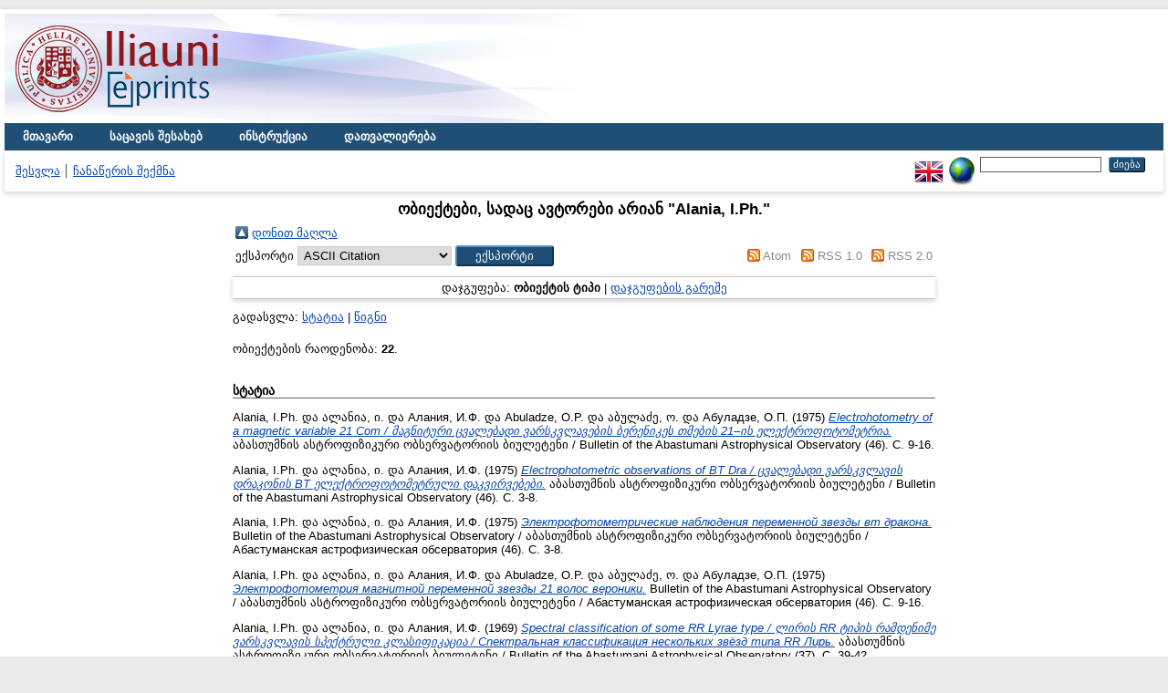

--- FILE ---
content_type: text/html; charset=utf-8
request_url: http://eprints.iliauni.edu.ge/view/creators/Alania=3AI=2EPh=2E=3A=3A.html
body_size: 7346
content:
<!DOCTYPE html PUBLIC "-//W3C//DTD XHTML 1.0 Transitional//EN" "http://www.w3.org/TR/xhtml1/DTD/xhtml1-transitional.dtd">
<html xmlns="http://www.w3.org/1999/xhtml">
  <head>
    <meta http-equiv="X-UA-Compatible" content="IE=edge" />
    <title>ობიექტები, სადაც ავტორები არიან "Alania, I.Ph." - EPRINTS</title>
    <link rel="icon" href="/favicon.ico" type="image/x-icon" />
    <link rel="shortcut icon" href="/favicon.ico" type="image/x-icon" />
    <link rel="Top" href="http://eprints.iliauni.edu.ge/" />
    <link rel="Sword" href="http://eprints.iliauni.edu.ge/sword-app/servicedocument" />
    <link rel="SwordDeposit" href="http://eprints.iliauni.edu.ge/id/contents" />
    <link rel="Search" type="text/html" href="http://eprints.iliauni.edu.ge/cgi/search" />
    <link rel="Search" type="application/opensearchdescription+xml" href="http://eprints.iliauni.edu.ge/cgi/opensearchdescription" />
    <script type="text/javascript">
// <![CDATA[
var eprints_http_root = "http:\/\/eprints.iliauni.edu.ge";
var eprints_http_cgiroot = "http:\/\/eprints.iliauni.edu.ge\/cgi";
var eprints_oai_archive_id = "eprints.iliauni.edu.ge";
var eprints_logged_in = false;
// ]]></script>
    <style type="text/css">.ep_logged_in { display: none }</style>
    <link rel="stylesheet" type="text/css" href="/style/auto-3.3.15.css" />
    <script type="text/javascript" src="/javascript/auto-3.3.15.js"><!--padder--></script>
    <!--[if lte IE 6]>
        <link rel="stylesheet" type="text/css" href="/style/ie6.css" />
   <![endif]-->
    <meta name="Generator" content="EPrints 3.3.15" />
    <meta http-equiv="Content-Type" content="text/html; charset=UTF-8" />
    <meta http-equiv="Content-Language" content="ge" />
    
  </head>
  <body>
    <div id="wrapper">
    
    <div class="ep_tm_header ep_noprint">
      <div class="ep_tm_site_logo">
        <a href="http://eprints.iliauni.edu.ge/" title="EPRINTS">
          <img alt="EPRINTS" src="/images/sitelogo.png" />
        </a>
      </div>
      <ul class="ep_tm_menu">
        <li>
          <a href="http://eprints.iliauni.edu.ge">
            მთავარი
            
          </a>
        </li>
        <li>
          <a href="http://eprints.iliauni.edu.ge/information.html">
            საცავის შესახებ
          </a>
        </li>
        <li>
          <a href="http://eprints.iliauni.edu.ge/policies.html">
            ინსტრუქცია
          </a>
        </li>
        <li>
          <a href="http://eprints.iliauni.edu.ge/view/" menu="ep_tm_menu_browse">
            დათვალიერება
          </a>
          <ul id="ep_tm_menu_browse" style="display:none;">
            <li>
              <a href="http://eprints.iliauni.edu.ge/view/year/">
                დათვალიერება 
                წლებით
              </a>
            </li>
            <li>
              <a href="http://eprints.iliauni.edu.ge/view/subjects/">
                დათვალიერება 
                თემებით/კატეგორიებით
              </a>
            </li>
            <li>
              <a href="http://eprints.iliauni.edu.ge/view/divisions/">
                დათვალიერება 
                აკად. ერთეულებით
              </a>
            </li>
            <li>
              <a href="http://eprints.iliauni.edu.ge/view/creators/">
                დათვალიერება 
                ავტორებით
              </a>
            </li>
          </ul>
        </li>
      </ul>
      <table class="ep_tm_searchbar">
        <tr>
          <td align="left">
            <ul class="ep_tm_key_tools" id="ep_tm_menu_tools"><li><a href="http://eprints.iliauni.edu.ge/cgi/users/home">შესვლა</a></li><li><a href="/cgi/register">ჩანაწერის შექმნა</a></li></ul>
          </td>
          <td align="right">
            <div id="ep_tm_languages"><a href="/cgi/set_lang?lang=en&amp;referrer=http%3A%2F%2Feprints.iliauni.edu.ge%2Fview%2Fcreators%2FAlania%3D3AI%3D2EPh%3D2E%3D3A%3D3A.html" title="English"><img src="/images/flags/en.png" align="top" border="0" alt="English" /></a><a href="/cgi/set_lang?referrer=http%3A%2F%2Feprints.iliauni.edu.ge%2Fview%2Fcreators%2FAlania%3D3AI%3D2EPh%3D2E%3D3A%3D3A.html" title="Cookie-ების გასუფთავება - ენა განისაზღვრება ბრაუზერის პარამეტრებით"><img src="/images/flags/aero.png" align="top" border="0" alt="Cookie-ების გასუფთავება - ენა განისაზღვრება ბრაუზერის პარამეტრებით" /></a></div>
            <form method="get" accept-charset="utf-8" action="http://eprints.iliauni.edu.ge/cgi/search" style="display:inline">
              <input class="ep_tm_searchbarbox" size="20" type="text" name="q" />
              <input class="ep_tm_searchbarbutton" value="ძიება" type="submit" name="_action_search" />
              <input type="hidden" name="_action_search" value="Search" />
              <input type="hidden" name="_order" value="bytitle" />
              <input type="hidden" name="basic_srchtype" value="ALL" />
              <input type="hidden" name="_satisfyall" value="ALL" />
            </form>
          </td>
        </tr>
      </table>
    </div>
    <div>
      <div class="ep_tm_page_content">
        <h1 class="ep_tm_pagetitle">
          ობიექტები, სადაც ავტორები არიან "<span class="person_name">Alania, I.Ph.</span>"
        </h1>
        <table><tr><td><a href="./"><img src="/style/images/multi_up.png" border="0" /></a></td><td><a href="./">დონით მაღლა</a></td></tr></table><form method="get" accept-charset="utf-8" action="http://eprints.iliauni.edu.ge/cgi/exportview">
<table width="100%"><tr>
  <td align="left">ექსპორტი <select name="format"><option value="Text">ASCII Citation</option><option value="BibTeX">BibTeX</option><option value="DC">Dublin Core</option><option value="XML">EP3 XML</option><option value="EndNote">EndNote</option><option value="HTML">HTML Citation</option><option value="JSON">JSON</option><option value="METS">METS</option><option value="Ids">Object IDs</option><option value="ContextObject">OpenURL ContextObject</option><option value="RDFNT">RDF+N-Triples</option><option value="RDFN3">RDF+N3</option><option value="RDFXML">RDF+XML</option><option value="Refer">Refer</option><option value="RIS">Reference Manager</option></select><input type="submit" class="ep_form_action_button" name="_action_export_redir" value="ექსპორტი" /><input name="view" id="view" value="creators" type="hidden" /><input name="values" id="values" value="Alania=3AI=2EPh=2E=3A=3A" type="hidden" /></td>
  <td align="right"> <span class="ep_search_feed"><a href="http://eprints.iliauni.edu.ge/cgi/exportview/creators/Alania=3AI=2EPh=2E=3A=3A/Atom/Alania=3AI=2EPh=2E=3A=3A.xml"><img src="/style/images/feed-icon-14x14.png" alt="[feed]" border="0" /></a> <a href="http://eprints.iliauni.edu.ge/cgi/exportview/creators/Alania=3AI=2EPh=2E=3A=3A/Atom/Alania=3AI=2EPh=2E=3A=3A.xml">Atom</a></span> <span class="ep_search_feed"><a href="http://eprints.iliauni.edu.ge/cgi/exportview/creators/Alania=3AI=2EPh=2E=3A=3A/RSS/Alania=3AI=2EPh=2E=3A=3A.rss"><img src="/style/images/feed-icon-14x14.png" alt="[feed]" border="0" /></a> <a href="http://eprints.iliauni.edu.ge/cgi/exportview/creators/Alania=3AI=2EPh=2E=3A=3A/RSS/Alania=3AI=2EPh=2E=3A=3A.rss">RSS 1.0</a></span> <span class="ep_search_feed"><a href="http://eprints.iliauni.edu.ge/cgi/exportview/creators/Alania=3AI=2EPh=2E=3A=3A/RSS2/Alania=3AI=2EPh=2E=3A=3A.xml"><img src="/style/images/feed-icon-14x14.png" alt="[feed]" border="0" /></a> <a href="http://eprints.iliauni.edu.ge/cgi/exportview/creators/Alania=3AI=2EPh=2E=3A=3A/RSS2/Alania=3AI=2EPh=2E=3A=3A.xml">RSS 2.0</a></span></td>
</tr>
<tr>
  <td align="left" colspan="2">
    
  </td>
</tr>
</table>

</form><div class="ep_view_page ep_view_page_view_creators"><div class="ep_view_group_by">დაჯგუფება: <span class="ep_view_group_by_current">ობიექტის ტიპი</span> | <a href="Alania=3AI=2EPh=2E=3A=3A.default.html">დაჯგუფების გარეშე</a></div><div class="ep_view_jump ep_view_creators_type_jump"><div class="ep_view_jump_to">გადასვლა: <a href="#group_article">სტატია</a> | <a href="#group_book">წიგნი</a></div></div><div class="ep_view_blurb">ობიექტების რაოდენობა: <strong>22</strong>.</div><a name="group_article"></a><h2>სტატია</h2><p>


    <span class="person_name">Alania, I.Ph.</span> და <span class="person_name">ალანია, ი.</span> და <span class="person_name">Алания, И.Ф.</span> და <span class="person_name">Abuladze, O.P.</span> და <span class="person_name">აბულაძე, ო.</span> და <span class="person_name">Абуладзе, О.П.</span>
  

(1975)

<a href="http://eprints.iliauni.edu.ge/8440/"><em>Electrohotometry of a magnetic variable 21 Com / მაგნიტური ცვალებადი ვარსკვლავების ბერენიკეს თმების 21–ის ელექტროფოტომეტრია.</em></a>


    აბასთუმნის ასტროფიზიკური ობსერვატორიის ბიულეტენი / Bulletin of the Abastumani Astrophysical Observatory (46).
     С. 9-16.
    
  


  


</p><p>


    <span class="person_name">Alania, I.Ph.</span> და <span class="person_name">ალანია, ი.</span> და <span class="person_name">Алания, И.Ф.</span>
  

(1975)

<a href="http://eprints.iliauni.edu.ge/8439/"><em>Electrophotometric observations of BT Dra / ცვალებადი ვარსკვლავის დრაკონის BT ელექტროფოტომეტრული დაკვირვებები.</em></a>


    აბასთუმნის ასტროფიზიკური ობსერვატორიის ბიულეტენი / Bulletin of the Abastumani Astrophysical Observatory (46).
     С. 3-8.
    
  


  


</p><p>


    <span class="person_name">Alania, I.Ph.</span> და <span class="person_name">ალანია, ი.</span> და <span class="person_name">Алания, И.Ф.</span>
  

(1975)

<a href="http://eprints.iliauni.edu.ge/9003/"><em>Электрофотометрические наблюдения переменной звезды вт дракона.</em></a>


    Bulletin of the Abastumani Astrophysical Observatory / აბასთუმნის ასტროფიზიკური ობსერვატორიის ბიულეტენი / Абастуманская астрофизическая обсерватория (46).
     С. 3-8.
    
  


  


</p><p>


    <span class="person_name">Alania, I.Ph.</span> და <span class="person_name">ალანია, ი.</span> და <span class="person_name">Алания, И.Ф.</span> და <span class="person_name">Abuladze, O.P.</span> და <span class="person_name">აბულაძე, ო.</span> და <span class="person_name">Абуладзе, О.П.</span>
  

(1975)

<a href="http://eprints.iliauni.edu.ge/9004/"><em>Электрофотометрия магнитной переменной звезды 21 волос вероники.</em></a>


    Bulletin of the Abastumani Astrophysical Observatory / აბასთუმნის ასტროფიზიკური ობსერვატორიის ბიულეტენი / Абастуманская астрофизическая обсерватория (46).
     С. 9-16.
    
  


  


</p><p>


    <span class="person_name">Alania, I.Ph.</span> და <span class="person_name">ალანია, ი.</span> და <span class="person_name">Алания, И.Ф.</span>
  

(1969)

<a href="http://eprints.iliauni.edu.ge/8362/"><em>Spectral classification of some RR Lyrae type / ლირის RR ტიპის რამდენიმე ვარსკვლავის სპექტრული კლასიფიკაცია / Спектральная классификация нескольких звёзд типа RR Лирь.</em></a>


    აბასთუმნის ასტროფიზიკური ობსერვატორიის ბიულეტენი / Bulletin of the Abastumani Astrophysical Observatory (37).
     С. 39-42.
    
  


  


</p><p>


    <span class="person_name">Alania, I.Ph.</span> და <span class="person_name">ალანია, ი.</span> და <span class="person_name">Алания, И.Ф.</span>
  

(1968)

<a href="http://eprints.iliauni.edu.ge/8335/"><em>Spectrophotometric Gradients of AC Her. / ვარსკვლავის ჰერკულესის AC სპექტროფოტომტრიული გრადიენტები / Спектрофотометрические градиенты звезды AC  Геркулеса.</em></a>


    აბასთუმნის ასტროფიზიკური ობსერვატორიის ბიულეტენი / Bulletin of the Abastumani Astrophysical Observatory (36).
     С. 3-16.
    
  


  


</p><p>


    <span class="person_name">Alania, I.Ph.</span> და <span class="person_name">ალანია, ი.</span> და <span class="person_name">Алания, И.Ф.</span>
  

(1968)

<a href="http://eprints.iliauni.edu.ge/8336/"><em>Variation of Metal-abundance parameter for RR Lyrae stars depending on phase / ლირის  RR–ის ტიპის ვარსკვლავებისათვის მეტალურობის პარამეტრის ცვლილება ფაზაზე დამოკიდებულებით / Изменение параметра металличности с фазой у звёзд типа RR Лиры.</em></a>


    აბასთუმნის ასტროფიზიკური ობსერვატორიის ბიულეტენი / Bulletin of the Abastumani Astrophysical Observatory (36).
     С. 17-24.
    
  


  


</p><p>


    <span class="person_name">Alania, I.Ph.</span> და <span class="person_name">ალანია, ი.</span> და <span class="person_name">Алания, И.Ф.</span> და <span class="person_name">Popov, M.V.</span> და <span class="person_name">პოპოვი, მ.</span> და <span class="person_name">Попов, М.В.</span>
  

(1965)

<a href="http://eprints.iliauni.edu.ge/8391/"><em>Nova Herculis 1963 / 1963 წლის ჰერკულესის ახალი / &#13;
Новая Геркулеса 1963.</em></a>


    აბასთუმნის ასტროფიზიკური ობსერვატორიის ბიულეტენი / Bulletin of the Abastumani Astrophysical Observatory (32).
     С. 41-51.
    
  


  


</p><p>


    <span class="person_name">Alania, I.Ph.</span> და <span class="person_name">ალანია, ი.</span> და <span class="person_name">Алания, И.Ф.</span>
  

(1965)

<a href="http://eprints.iliauni.edu.ge/8392/"><em>The spectral investigation of DX Del / ცვალებადის დელფინის  DX–ის სპექტრული გამოკვლევა  / Спектральное исследование переменной  DX Дельфина.</em></a>


    აბასთუმნის ასტროფიზიკური ობსერვატორიის ბიულეტენი / Bulletin of the Abastumani Astrophysical Observatory (32).
     С. 31-39.
    
  


  


</p><p>


    <span class="person_name">Dolidze, M.V.</span> და <span class="person_name">დოლიძე, მ.</span> და <span class="person_name">Долидзе, М.В.</span> და <span class="person_name">Alania, I.Ph.</span> და <span class="person_name">ალანია, ი.</span> და <span class="person_name">Алания, И.Ф.</span>
  

(1962)

<a href="http://eprints.iliauni.edu.ge/8282/"><em>Photometry of RS and XX Oph continuous spectra / გველისმჭერის RS და XX ვარსკვლავების უწყვეტი სპექტრების ფოტომეტრია / Фотометрия непрерывных спектров звёзд RS и XX змееносца.</em></a>


    აბასთუმნის ასტროფიზიკური ობსერვატორიის ბიულეტენი / Bulletin of the Abastumani Astrophysical Observatory (28).
     С. 113-119.
    
  


  


</p><p>


    <span class="person_name">Alania, I.Ph.</span> და <span class="person_name">ალანია, ი.</span> და <span class="person_name">Алания, И.Ф.</span>
  

(1962)

<a href="http://eprints.iliauni.edu.ge/8281/"><em>Spectrophotometry of AC Herculis continuous spectrum / &#13;
/ ცვალებადის ჰერკულესის AC–ს უწყვეტი სპექტრის სპექტროფოტომეტრია / &#13;
Спектрофотометрия непрерывного спектра переменной AC геркулеса.</em></a>


    აბასთუმნის ასტროფიზიკური ობსერვატორიის ბიულეტენი / Bulletin of the Abastumani Astrophysical Observatory (28).
     С. 105-112.
    
  


  


</p><p>


    <span class="person_name">Alania, I.Ph.</span> და <span class="person_name">ალანია, ი.</span> და <span class="person_name">Алания, И.Ф.</span>
  

(1962)

<a href="http://eprints.iliauni.edu.ge/8280/"><em>The spectrophotometric investigation of the short-period Cepheid RZ Cephei / მოკლეეპრიოდიანი ცეფეიდის ცეფევსის RZ –ის სპექტროფოტომეტრიული გამოკვლევა / &#13;
Спектрофотометрическое исследование короткопериодической цевеиды RZ Цевея.</em></a>


    აბასთუმნის ასტროფიზიკური ობსერვატორიის ბიულეტენი / Bulletin of the Abastumani Astrophysical Observatory (28).
     С. 87-103.
    
  


  


</p><p>


    <span class="person_name">Alania, I.Ph.</span> და <span class="person_name">ალანია, ი.</span> და <span class="person_name">Алания, И.Ф.</span>
  

(1960)

<a href="http://eprints.iliauni.edu.ge/8066/"><em>Спектральные классы 10 звезд типа RR Лиры / ქნარის RR–ის ტიპის ათი ვარსკვლავის სპექტრები / The Spectral classes of 10 RR Lyrae Type Stars.</em></a>


    აბასთუმნის ასტროფიზიკური ობსერვატორიის ბიულეტენი / Bulletin of the Abastumani Astrophysical Observatory (25).
     С. 127-138.
    
  


  


</p><p>


    <span class="person_name">Alania, I.Ph.</span> და <span class="person_name">ალანია, ი.</span> და <span class="person_name">Алания, И.Ф.</span>
  

(1958)

<a href="http://eprints.iliauni.edu.ge/8198/"><em>Investigation of the selective light absorption in the Galaxy on the base of colour excesses of RR Lyrae type stars  / Исследование избирательного поглощения света в галактике по цветовым избыткам короткопериодических цефеид.</em></a>


    აბასთუმნის ასტროფიზიკური ობსერვატორიის ბიულეტენი / Bulletin of the Abastumani Astrophysical Observatory (23).
     С. 3-67.
    
  


  


</p><a name="group_book"></a><h2>წიგნი</h2><p>


    <span class="person_name">Alania, I.Ph.</span> და <span class="person_name">ალანია, ი.</span> და <span class="person_name">Алания, И.Ф.</span> და <span class="person_name">Abuladze, O.P.</span> და <span class="person_name">აბულაძე, ო.</span> და <span class="person_name">Абуладзе, О.П.</span> და <span class="person_name">Oshchepkov, V.A.</span> და <span class="person_name">ოშჩეპკოვი, ვ.</span> და <span class="person_name">Ощепков, В.А.</span> და <span class="person_name">Malyuto, V.D.</span> და <span class="person_name">მალიუტო, ვ.</span> და <span class="person_name">Малюто, В.Д.</span> და <span class="person_name">Metreveli, M.D.</span> და <span class="person_name">მეტრეველი, მ.დ.</span> და <span class="person_name">Метревели, М.Д.</span> და <span class="person_name">Zaytseva, E.I.</span> და <span class="person_name">ზაიცევა, ე.</span> და <span class="person_name">Зайцева, Е.И.</span> და <span class="person_name">Kevanishvili, G.T.</span> და <span class="person_name">ქევანიშვილი, გ.</span> და <span class="person_name">Кеванишвили, Г.Т.</span> და <span class="person_name">Saginashvili, M.G.</span> და <span class="person_name">საგინაშვილი, მ.</span> და <span class="person_name">Сагинашвили, М.Г.</span> და <span class="person_name">Kogoshvili, N.G.</span> და <span class="person_name">კოღოშვილი, ნ.</span> და <span class="person_name">Когошвили, Н.Г.</span> და <span class="person_name">Khetsuriani, Ts.S.</span> და <span class="person_name">ხეცურიანი, ც.</span> და <span class="person_name">Хецуриани, Ц.С.</span> და <span class="person_name">Salukvadze, G.N.</span> და <span class="person_name">სალუქვაძე, გ.</span> და <span class="person_name">Салуквадзе, Г.Н.</span> და <span class="person_name">Tetruashvili, E. I.</span> და <span class="person_name">თეთრუაშვილი, ე.</span> და <span class="person_name">Тетруашвили, Э.И.</span> და <span class="person_name">Khatisov, A.Sh.</span> და <span class="person_name">ხატისოვი, ა.</span> და <span class="person_name">Хатисов, А.Ш.</span> და <span class="person_name">Mayer, A.K.</span> და <span class="person_name">მაიერი, ა.კ.</span> და <span class="person_name">Майер, А.К.</span> და <span class="person_name">Lokhov, V.K.</span> და <span class="person_name">ლოხოვი, ვ.</span> და <span class="person_name">Лохов, В.К.</span> და <span class="person_name">Gigolashvili, M.</span> და <span class="person_name">გიგოლაშვილი, მ.</span> და <span class="person_name">Гиголашвили, М.</span> და <span class="person_name">Kulidzanishvili, V.J.</span> და <span class="person_name">ყულიჯანიშვილი, ვ.</span> და <span class="person_name">Кулиджанишвили, В.И.</span> და <span class="person_name">Mikirtoomova, G.G.</span> და <span class="person_name">მიკირტუმოვა, გ.</span> და <span class="person_name">Микиртумова, Г.Г.</span> და <span class="person_name">Rosenberg, G.V.</span> და <span class="person_name">როზენბერგი, გ.</span> და <span class="person_name">Розенберг, Г.В.</span> და <span class="person_name">Toroshelidze, T.I.</span> და <span class="person_name">ტოროშელიძე, თ.</span> და <span class="person_name">Торошелидзе, Т.И.</span> და <span class="person_name">Chilingarashvili, S.P.</span> და <span class="person_name">ჩილინგარაშვილი, ს.</span> და <span class="person_name">Чилингаришвили, С.П.</span> და <span class="person_name">Agapoff, E.S.</span> და <span class="person_name">აგაპოვი, ე.ს.</span> და <span class="person_name">Агапов, Э.С.</span> და <span class="person_name">Aleksandrin, Y.S.</span> და <span class="person_name">ალექსანდრინი, ი.</span> და <span class="person_name">Александрин, Ю.С.</span> და <span class="person_name">Anisimov, V.F.</span> და <span class="person_name">ანისიმოვი, ვ.ფ.</span> და <span class="person_name">Анисимов, В.Ф.</span> და <span class="person_name">Braunfeld, S.G.</span> და <span class="person_name">ბრაუნფელდი, ს.</span> და <span class="person_name">Браунфельд, С.</span> და <span class="person_name">Kiladze, R.</span> და <span class="person_name">კილაძე, რ.</span> და <span class="person_name">киладзе, Р.И.</span> და <span class="person_name">Matveev, G.D.</span> და <span class="person_name">მატვეევი, გ.</span> და <span class="person_name">Матвеев, Г.</span> და <span class="person_name">Chanturia, S.M.</span> და <span class="person_name">ჭანტურია, ს.</span> და <span class="person_name">Чантурия, С.М.</span>
  

(1975)

<a href="http://eprints.iliauni.edu.ge/8438/"><em>აბასთუმნის ასტროფიზიკური ობსერვატორიის ბიულეტენი / Bulletin of the Abastumani Astrophysical Observatory.</em></a>


    
    
    საქართველოს სსრ მეცნიერებათა აკადემიის გამომცემლობა, თბილისი.
    
  


  


</p><p>


    <span class="person_name">Alania, I.Ph.</span> და <span class="person_name">ალანია, ი.</span> და <span class="person_name">Алания, И.Ф.</span> და <span class="person_name">Abuladze, O.P.</span> და <span class="person_name">აბულაძე, ო.</span> და <span class="person_name">Абуладзе, О.П.</span> და <span class="person_name">Oshchepkov, V.A.</span> და <span class="person_name">ოშჩეპკოვი, ვ.</span> და <span class="person_name">Ощепков, В.А.</span> და <span class="person_name">Malyuto, V.D.</span> და <span class="person_name">მალიუტო, ვ.</span> და <span class="person_name">Малюто, В.Д.</span> და <span class="person_name">Metreveli, M.D.</span> და <span class="person_name">მეტრეველი, მ.დ.</span> და <span class="person_name">Метревели, М.Д.</span> და <span class="person_name">Zaytseva, E.I.</span> და <span class="person_name">ზაიცევა, ე.</span> და <span class="person_name">Зайцева, Е.И.</span> და <span class="person_name">Kevanishvili, G.T.</span> და <span class="person_name">ქევანიშვილი, გ.</span> და <span class="person_name">Кеванишвили, Г.Т.</span> და <span class="person_name">Saginashvili, M.G.</span> და <span class="person_name">საგინაშვილი, მ.</span> და <span class="person_name">Сагинашвили, М.Г.</span> და <span class="person_name">Kogoshvili, N.G.</span> და <span class="person_name">კოღოშვილი, ნ.</span> და <span class="person_name">Когошвили, Н.Г.</span> და <span class="person_name">Khetsuriani, Ts.S.</span> და <span class="person_name">ხეცურიანი, ც.</span> და <span class="person_name">Хецуриани, Ц.С.</span> და <span class="person_name">Salukvadze, G.N.</span> და <span class="person_name">სალუქვაძე, გ.</span> და <span class="person_name">Салуквадзе, Г.Н.</span> და <span class="person_name">Tetruashvili, E. I.</span> და <span class="person_name">თეთრუაშვილი, ე.</span> და <span class="person_name">Тетруашвили, Э.И.</span> და <span class="person_name">Khatisov, A.Sh.</span> და <span class="person_name">ხატისოვი, ა.</span> და <span class="person_name">Хатисов, А.Ш.</span> და <span class="person_name">Mayer, A.K.</span> და <span class="person_name">მაიერი, ა.კ.</span> და <span class="person_name">Майер, А.К.</span> და <span class="person_name">Lokhov, V.K.</span> და <span class="person_name">ლოხოვი, ვ.</span> და <span class="person_name">Лохов, В.К.</span> და <span class="person_name">Gigolashvili, M.</span> და <span class="person_name">გიგოლაშვილი, მ.</span> და <span class="person_name">Гиголашвили, М.</span> და <span class="person_name">Kulidzanishvili, V.J.</span> და <span class="person_name">ყულიჯანიშვილი, ვ.</span> და <span class="person_name">Кулиджанишвили, В.И.</span> და <span class="person_name">Mikirtoomova, G.G.</span> და <span class="person_name">მიკირტუმოვა, გ.</span> და <span class="person_name">Микиртумова, Г.Г.</span> და <span class="person_name">Rosenberg, G.V.</span> და <span class="person_name">როზენბერგი, გ.</span> და <span class="person_name">Розенберг, Г.В.</span> და <span class="person_name">Toroshelidze, T.I.</span> და <span class="person_name">ტოროშელიძე, თ.</span> და <span class="person_name">Торошелидзе, Т.И.</span> და <span class="person_name">Chilingarashvili, S.P.</span> და <span class="person_name">ჩილინგარაშვილი, ს.</span> და <span class="person_name">Чилингаришвили, С.П.</span> და <span class="person_name">Agapoff, E.S.</span> და <span class="person_name">აგაპოვი, ე.ს.</span> და <span class="person_name">Агапов, Э.С.</span> და <span class="person_name">Aleksandrin, Y.S.</span> და <span class="person_name">ალექსანდრინი, ი.</span> და <span class="person_name">Александрин, Ю.С.</span> და <span class="person_name">Anisimov, V.F.</span> და <span class="person_name">ანისიმოვი, ვ.ფ.</span> და <span class="person_name">Анисимов, В.Ф.</span> და <span class="person_name">Braunfeld, S.G.</span> და <span class="person_name">ბრაუნფელდი, ს.</span> და <span class="person_name">Браунфельд, С.</span> და <span class="person_name">Kiladze, R.</span> და <span class="person_name">კილაძე, რ.</span> და <span class="person_name">киладзе, Р.И.</span> და <span class="person_name">Matveev, G.D.</span> და <span class="person_name">მატვეევი, გ.</span> და <span class="person_name">Матвеев, Г.</span> და <span class="person_name">Khatisov, A.Sh.</span> და <span class="person_name">ხატისოვი, ა.</span> და <span class="person_name">Хатисов, А.Ш.</span> და <span class="person_name">Chanturia, S.M.</span> და <span class="person_name">ჭანტურია, ს.</span> და <span class="person_name">Чантурия, С.М.</span>
  

(1975)

<a href="http://eprints.iliauni.edu.ge/8974/"><em>აბასთუმნის ასტროფიზიკური ობსერვატორიის ბიულეტენი / Bulletin of the Abastumani Astrophysical Observatory / Абастуманская астрофизическая обсерватория.</em></a>


    
    
    საქართველოს სსრ მეცნიერებათა აკადემიის გამომცემლობა.
    
  


  


</p><p>


    <span class="person_name">Magalashvili, N.L.</span> და <span class="person_name">მაღალაშვილი, ნ.ლ.</span> და <span class="person_name">Магалашвили, Н.Л.</span> და <span class="person_name">Kumsishvili, J.J.</span> და <span class="person_name">ქუმსიშვილი, ი.ი.</span> და <span class="person_name">Кумсишвили, Я.И.</span> და <span class="person_name">Chuadze, A.D.</span> და <span class="person_name">ჭუაძე, ა.</span> და <span class="person_name">Чуадзе, А.Д.</span> და <span class="person_name">Barblischvili, T.I.</span> და <span class="person_name">ბარბლიშვილი, თ.</span> და <span class="person_name">Барблишвили, Т.И.</span> და <span class="person_name">Mosidze, L.N.</span> და <span class="person_name">მოსიძე, ლ.</span> და <span class="person_name">Мосидзе, Л.Н.</span> და <span class="person_name">Dolidze, M.V.</span> და <span class="person_name">დოლიძე, მ.</span> და <span class="person_name">Долидзе, М.В.</span> და <span class="person_name">Jimsheleishvili, G.N.</span> და <span class="person_name">ჯიმშელეიშვილი, გ.</span> და <span class="person_name">Джимшелейшвили, Г.Н.</span> და <span class="person_name">Alania, I.Ph.</span> და <span class="person_name">ალანია, ი.</span> და <span class="person_name">Алания, И.Ф.</span> და <span class="person_name">Shiukashvili, M.A.</span> და <span class="person_name">შიუკაშვილი, მ.</span> და <span class="person_name">Шиукашвили, М.А,</span> და <span class="person_name">Kevanishvili, G.Th.</span> და <span class="person_name">ქევანიშვილი, გ.</span> და <span class="person_name">Кеванишвили, Г.Т.</span> და <span class="person_name">Dzigvashvili, R.M.</span> და <span class="person_name">ძიგვაშვილი, რ.მ.</span> და <span class="person_name">Дзигвашвили, Р.М.</span> და <span class="person_name">Borchkhadze, T.M.</span> და <span class="person_name">ბორჩხაძე, თ.</span> და <span class="person_name">Борчхадзе, Т.М.</span> და <span class="person_name">Khetsuriani, Ts.S.</span> და <span class="person_name">ხეცურიანი, ც.</span> და <span class="person_name">Хецуриани, Ц.С.</span> და <span class="person_name">Tskhovrebadze, A.S.</span> და <span class="person_name">ცხოვრებაძე, ა.</span> და <span class="person_name">Цховребадзе, А.С.</span> და <span class="person_name">Kiladze, R.</span> და <span class="person_name">კილაძე, რ.</span> და <span class="person_name">киладзе, Р.И.</span> და <span class="person_name">Imnadze, M.P.</span> და <span class="person_name">იმნაძე, მ.</span> და <span class="person_name">Имнадзе, М.П.</span>
  

(1969)

<a href="http://eprints.iliauni.edu.ge/8351/"><em>აბასთუმნის ასტროფიზიკური ობსერვატორიის ბიულეტენი / Bulletin of the Abastumani Astrophysical Observatory.</em></a>


    
    
    საქართველოს სსრ მეცნიერებათა აკადემიის გამომცემლობა, თბილისი.
    
  


  


</p><p>


    <span class="person_name">Alania, I.Ph.</span> და <span class="person_name">ალანია, ი.</span> და <span class="person_name">Алания, И.Ф.</span> და <span class="person_name">Mosidze, L.N.</span> და <span class="person_name">მოსიძე, ლ.</span> და <span class="person_name">Мосидзе, Л.Н.</span> და <span class="person_name">Chuadze, A.D.</span> და <span class="person_name">ჭუაძე, ა.</span> და <span class="person_name">Чуадзе, А.Д.</span> და <span class="person_name">Viniarski, M.</span> და <span class="person_name">ვინიარსკი, მ.</span> და <span class="person_name">Винярски, М.</span> და <span class="person_name">Abuladze, O.P.</span> და <span class="person_name">აბულაძე, ო.</span> და <span class="person_name">Абуладзе, О.П.</span> და <span class="person_name">Salukvadze, G.N.</span> და <span class="person_name">სალუქვაძე, გ.</span> და <span class="person_name">Салуквадзе, Г.Н.</span> და <span class="person_name">Sharov, A.S.</span> და <span class="person_name">შაროვი, ა.</span> და <span class="person_name">Шаров, А.С.</span> და <span class="person_name">Khetsuriani, Ts.S.</span> და <span class="person_name">ხეცურიანი, ც.</span> და <span class="person_name">Хецуриани, Ц.С.</span> და <span class="person_name">Tskhovrebadze, A.S.</span> და <span class="person_name">ცხოვრებაძე, ა.</span> და <span class="person_name">Цховребадзе, А.С.</span> და <span class="person_name">Gogosashvili, N.Z.</span> და <span class="person_name">გოგოსაშვილი, ნ.</span> და <span class="person_name">Гогосашвили, Н.З.</span> და <span class="person_name">Kiladze, R.</span> და <span class="person_name">კილაძე, რ.</span> და <span class="person_name">киладзе, Р.И.</span> და <span class="person_name">Bolkvadze, O.R.</span> და <span class="person_name">ბოლქვაძე, ო.</span> და <span class="person_name">Болквадзе, О.Р.</span> და <span class="person_name">Martsvaladze, N.M.</span> და <span class="person_name">მარცვალაძე, ნ.</span> და <span class="person_name">Марцвалвдзе, Н.М.</span> და <span class="person_name">Khvostikov, I.A.</span> და <span class="person_name">ხვოსტიკოვი, ი.ა.</span> და <span class="person_name">Хвостиков, И.А.</span> და <span class="person_name">Dietze, G.</span> და <span class="person_name">დიტცე, გ.</span> და <span class="person_name">Дитце, Г.</span> და <span class="person_name">Mayer, A.K.</span> და <span class="person_name">მაიერი, ა.კ.</span> და <span class="person_name">Майер, А.К.</span>
  

(1968)

<a href="http://eprints.iliauni.edu.ge/8334/"><em>აბასთუმნის ასტროფიზიკური ობსერვატორიის ბიულეტენი / Bulletin of the Abastumani Astrophysical Observatory.</em></a>


    
    
    საქართველოს სსრ მეცნიერებათა აკადემიის გამომცემლობა, თბილისი.
    
  


  


</p><p>


    <span class="person_name">Magalashvili, N.L.</span> და <span class="person_name">მაღალაშვილი, ნ.ლ.</span> და <span class="person_name">Магалашвили, Н.Л.</span> და <span class="person_name">Kumsishvili, J.J.</span> და <span class="person_name">ქუმსიშვილი, ი.ი.</span> და <span class="person_name">Кумсишвили, Я.И.</span> და <span class="person_name">Mosidze, L.M.</span> და <span class="person_name">მოსიძე, ლ.</span> და <span class="person_name">Мосидзе, Л.Н.</span> და <span class="person_name">Chuadze, A.D.</span> და <span class="person_name">ჭუაძე, ა.</span> და <span class="person_name">Чуадзе, А.Д.</span> და <span class="person_name">Alania, I.Ph.</span> და <span class="person_name">ალანია, ი.</span> და <span class="person_name">Алания, И.Ф.</span> და <span class="person_name">Popov, M.V.</span> და <span class="person_name">პოპოვი, მ.</span> და <span class="person_name">Попов, М.В.</span> და <span class="person_name">Dolidze, M.V.</span> და <span class="person_name">დოლიძე, მ.</span> და <span class="person_name">Долидзе, М.В.</span> და <span class="person_name">Lipaeva, N.</span> და <span class="person_name">ლიპაევა, ნ.</span> და <span class="person_name">Липаева, Н.</span> და <span class="person_name">Salukvadze, G.N.</span> და <span class="person_name">სალუქვაძე, გ.</span> და <span class="person_name">Салуквадзе, Г.Н.</span> და <span class="person_name">Razmadze, T.S.</span> და <span class="person_name">რაზმაძე, თ.</span> და <span class="person_name">Размадзе, Т.С.</span> და <span class="person_name">Gogosashvili, N.Z.</span> და <span class="person_name">გოგოსაშვილი, ნ.</span> და <span class="person_name">Гогосашвили, Н.З.</span> და <span class="person_name">Tskhovrebadze, A.S.</span> და <span class="person_name">ცხოვრებაძე, ა.</span> და <span class="person_name">Цховребадзе, А.С.</span> და <span class="person_name">Djapiashvili, V.P.</span> და <span class="person_name">ჯაფიაშვილი, ვ.</span> და <span class="person_name">Джапиашвили, В.П.</span> და <span class="person_name">Megrelishvili, T.G.</span> და <span class="person_name">მეგრელიშვილი, თ.გ.</span> და <span class="person_name">Мегрелишвили, Т.Г.</span> და <span class="person_name">Toroshelidze, T.I.</span> და <span class="person_name">ტოროშელიძე, თ.</span> და <span class="person_name">Торошелидзе, Т.И.</span> და <span class="person_name">Kvirkvelia, G.D.</span> და <span class="person_name">კვირკველია, გ.დ.</span> და <span class="person_name">Квиркелия, Г.Д.</span> და <span class="person_name">Chipashvili, D.</span> და <span class="person_name">ჭიპაშვილი, დ.</span> და <span class="person_name">Чипашвили, Д.</span> და <span class="person_name">Xanfomality, L.V.</span> და <span class="person_name">Ксанфомалити, Л.В.</span> და <span class="person_name">Filipov, N.Z.</span> და <span class="person_name">Филипов, Н.З.</span> და <span class="person_name">Mayer, A.K.</span> და <span class="person_name">Майер, А.К.</span> და <span class="person_name">მაიერი, ა.კ.</span> და <span class="person_name">Kiladze, R.</span> და <span class="person_name">კილაძე, რ.</span> და <span class="person_name">киладзе, Р.И.</span> და <span class="person_name">Giorgobiani, G.</span> და <span class="person_name">გიორგობიანი, გ.</span> და <span class="person_name">Георгобиани, Г.</span> და <span class="person_name">Apriamaschvili, S.P.</span> და <span class="person_name">აფრიამაშვილი, ს.</span> და <span class="person_name">Априамашвили, С.П.</span>
  

(1965)

<a href="http://eprints.iliauni.edu.ge/8291/"><em>აბასთუმნის ასტროფიზიკური ობსერვატორიის ბიულეტენი / Bulletin of the Abastumani Astrophysical Observatory.</em></a>


    
    
    საქართველოს სსრ მეცნიერებათა აკადემიის გამომცემლობა, თბილისი.
    
  


  


</p><p>


    <span class="person_name">Magalashvili, N.L.</span> და <span class="person_name">მაღალაშვილი, ნ.ლ.</span> და <span class="person_name">Магалашвили, Н.Л.</span> და <span class="person_name">Kumsishvili, J.J.</span> და <span class="person_name">ქუმსიშვილი, ი.ი.</span> და <span class="person_name">Кумсишвили, Я.И.</span> და <span class="person_name">Alania, I.Ph.</span> და <span class="person_name">ალანია, ი.</span> და <span class="person_name">Алания, И.Ф.</span> და <span class="person_name">Dolidze, M.V.</span> და <span class="person_name">დოლიძე, მ.</span> და <span class="person_name">Долидзе, М.В.</span> და <span class="person_name">Pugach, A.Th.</span> და <span class="person_name">პუგაჩი, ა.</span> და <span class="person_name">Пугач, А.Ф.</span> და <span class="person_name">Gusseva, N.N.</span> და <span class="person_name">Гуссева, Н.Н.</span> და <span class="person_name">Retivaya, T.V.</span> და <span class="person_name">Ретивая, Т.В.</span> და <span class="person_name">Kundrzinya, B.A.</span> და <span class="person_name">Кудзиня, Б.А.</span> და <span class="person_name">Apriamaschvili, S.P.</span> და <span class="person_name">აფრიამაშვილი, ს.</span> და <span class="person_name">Априамашвили, С.П.</span> და <span class="person_name">Bartaya, R.A.</span> და <span class="person_name">ბართაია, რ.</span> და <span class="person_name">Бартая, Р.А.</span> და <span class="person_name">Kharadze, E.K.</span> და <span class="person_name">ხარაძე, ე.კ.</span> და <span class="person_name">Харадзе, Е.К.</span> და <span class="person_name">Kalandadze, N.B.</span> და <span class="person_name">Каландадзе, Н.Б.</span> და <span class="person_name">კალანდაძე, ნ.</span> და <span class="person_name">Salukvadze, G.N.</span> და <span class="person_name">სალუქვაძე, გ.</span> და <span class="person_name">Салуквадзе, Г.Н.</span> და <span class="person_name">Fishkova, L.M.</span> და <span class="person_name">ფიშკოვა, ლ.მ.</span> და <span class="person_name">Фишкова, Л.М.</span> და <span class="person_name">Xanfomality, L.V.</span> და <span class="person_name">Ксанфомалити, Л.В.</span>
  

(1962)

<a href="http://eprints.iliauni.edu.ge/8148/"><em>აბასთუმნის ასტროფიზიკური ობსერვატორიის ბიულეტენი / Bulletin of the Abastumani Astrophysical Observatory.</em></a>


    
    
    საქართველოს სსრ მეცნიერებათა აკადემიის გამომცემლობა, თბილისი.
    
  


  


</p><p>


    <span class="person_name">Magalashvili, N.L.</span> და <span class="person_name">მაღალაშვილი, ნ.ლ.</span> და <span class="person_name">Магалашвили, Н.Л.</span> და <span class="person_name">Kumsishvili, J.J.</span> და <span class="person_name">ქუმსიშვილი, ი.ი.</span> და <span class="person_name">Кумсишвили, Я.И.</span> და <span class="person_name">Alania, I.Ph.</span> და <span class="person_name">ალანია, ი.</span> და <span class="person_name">Алания, И.Ф.</span> და <span class="person_name">Dolidze, M.V.</span> და <span class="person_name">დოლიძე, მ.</span> და <span class="person_name">Долидзе, М.В.</span> და <span class="person_name">Pugach, A.Th.</span> და <span class="person_name">პუგაჩი, ა.</span> და <span class="person_name">Пугач, А.Ф.</span> და <span class="person_name">Gusseva, N.N.</span> და <span class="person_name">Гуссева, Н.Н.</span> და <span class="person_name">Retivaya, T.V.</span> და <span class="person_name">Ретивая, Т.В.</span> და <span class="person_name">Kundrzinya, B.A.</span> და <span class="person_name">Кудзиня, Б.А.</span> და <span class="person_name">Apriamaschvili, S.P.</span> და <span class="person_name">აფრიამაშვილი, ს.</span> და <span class="person_name">Априамашвили, С.П.</span> და <span class="person_name">Bartaya, R.A.</span> და <span class="person_name">ბართაია, რ.</span> და <span class="person_name">Бартая, Р.А.</span> და <span class="person_name">Kharadze, E.K.</span> და <span class="person_name">ხარაძე, ე.კ.</span> და <span class="person_name">Харадзе, Е.К.</span> და <span class="person_name">Kalandadze, N.B.</span> და <span class="person_name">კალანდაძე, ნ.</span> და <span class="person_name">Каландадзе, Н.Б.</span> და <span class="person_name">Salukvadze, G.N.</span> და <span class="person_name">სალუქვაძე, გ.</span> და <span class="person_name">Салуквадзе, Г.Н.</span> და <span class="person_name">Fishkova, L.M.</span> და <span class="person_name">ფიშკოვა, ლ.მ.</span> და <span class="person_name">Фишкова, Л.М.</span> და <span class="person_name">Xanfomality, L.V.</span> და <span class="person_name">Ксанфомалити, Л.В.</span>
  

(1962)

<a href="http://eprints.iliauni.edu.ge/8277/"><em>აბასთუმნის ასტროფიზიკური ობსერვატორიის ბიულეტენი / Bulletin of the Abastumani Astrophysical Observatory.</em></a>


    
    
    საქართველოს სსრ მეცნიერებათა აკადემიის გამომცემლობა, თბილისი.
    
  


  


</p><p>


    <span class="person_name">Alania, I.Ph.</span> და <span class="person_name">ალანია, ი.</span> და <span class="person_name">Алания, И.Ф.</span> და <span class="person_name">Dolidze, M.V.</span> და <span class="person_name">დოლიძე, მ.</span> და <span class="person_name">Долидзе, М.В.</span> და <span class="person_name">Razmadze, N.A.</span> და <span class="person_name">რაზმაძე, ნ.ა.</span> და <span class="person_name">Размадзе, Н.А.</span> და <span class="person_name">Khavtassi, I.Sh.</span> და <span class="person_name">ხავთასი, ჯ.</span> და <span class="person_name">Хавтаси, Дж.Ш.</span> და <span class="person_name">Kvirkvelia, G.D.</span> და <span class="person_name">კვირველია, გ.დ.</span> და <span class="person_name">Квиркелия, Г.Д.</span> და <span class="person_name">Kolkhidashvili, M.G.</span> და <span class="person_name">კოლხიდაშვილი, მ.</span> და <span class="person_name">Колхидашвили, М.Г.</span> და <span class="person_name">Dzigvashvili, R.M.</span> და <span class="person_name">ძიგვაშვილი, რ.მ.</span> და <span class="person_name">Дзигвашвили, Р.М.</span>
  

(1958)

<a href="http://eprints.iliauni.edu.ge/8197/"><em>აბასთუმნის ასტროფიზიკური ობსერვატორიის ბიულეტენი / Bulletin of the Abastumani Astrophysical Observatory.</em></a>


    
    
    საქართველოს სსრ მეცნიერებათა აკადემიის გამომცემლობა, თბილისი.
    
  


  


</p><div class="ep_view_timestamp">ეს სია შეიქმნა: <strong>Wed Dec 31 05:03:54 2025 PST</strong>.</div></div>
      </div>
    </div>
    <div class="ep_tm_footer ep_noprint">
      <div class="ep_tm_eprints_logo">
        <a href="http://eprints.org/software/">
          <img alt="EPrints Logo" src="/images/eprintslogo.gif" />
        </a>
      </div>
      <div>საცავი "EPRINTS" შექმნილია პლატფორმა <em><a href="http://eprints.org/software/">EPrints 3</a></em>ზე რომელიც შემუშავებულია <a href="http://www.ecs.soton.ac.uk/">კომპიუტერული მეცნიერებებისა და ელექტრონიკის სკოლაში</a> საუსგემფტონის უნივერსიტეტში. <a href="http://eprints.iliauni.edu.ge/eprints/">დეტალური ინფორმაცია პროგრამის შემქმნელების შესახებ</a>.</div>
    </div>
    </div>
  </body>
</html>